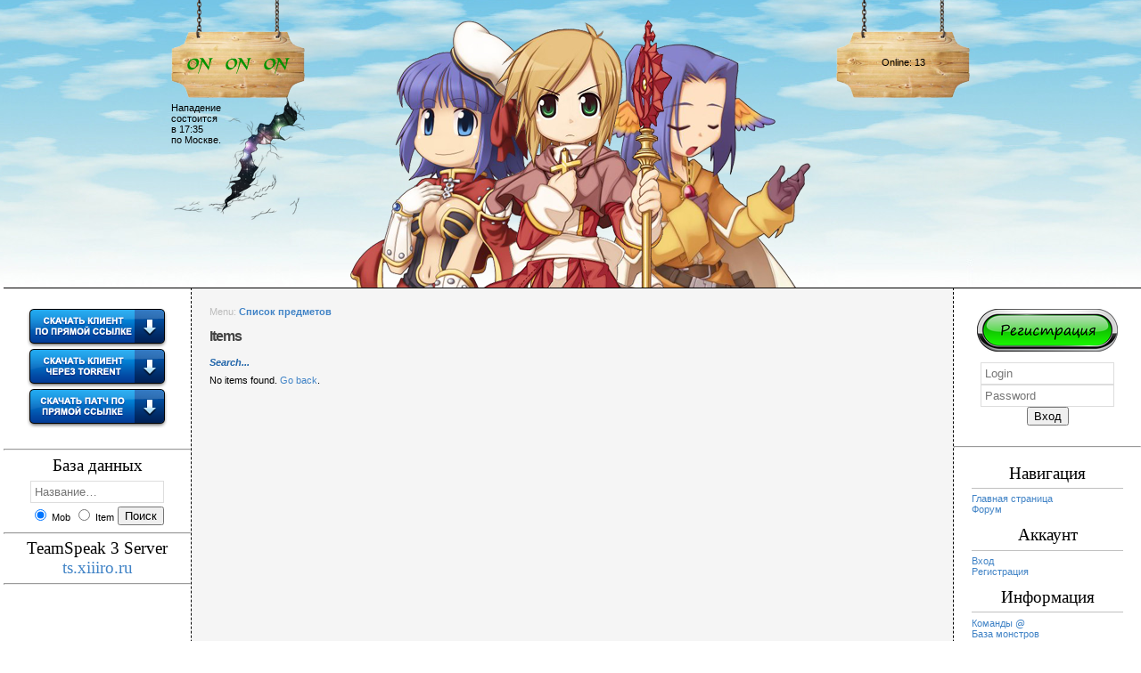

--- FILE ---
content_type: text/html; charset=UTF-8
request_url: https://xiiiro.ru/?module=item&p=3
body_size: 19177
content:
<!DOCTYPE html PUBLIC "-//W3C//DTD XHTML 1.0 Transitional//EN"
	"http://www.w3.org/TR/xhtml1/DTD/xhtml1-transitional.dtd">
<html xmlns="http://www.w3.org/1999/xhtml">
	<head>
		<link rel="icon" href="https://xiiiro.ru/themes/xiiiro_v2/img/favicon.ico"></link>
		<meta http-equiv="Content-Type" content="text/html; charset=utf-8" />
				<title>XIII RO: List Items</title>
		<link rel="stylesheet" href="/themes/xiiiro_v2/css/flux.css" type="text/css" media="screen" title="" charset="utf-8" />
		<link href="/themes/xiiiro_v2/css/flux/unitip.css" rel="stylesheet" type="text/css" media="screen" title="" charset="utf-8" />
				<!--[if IE]>
		<link rel="stylesheet" href="/themes/xiiiro_v2/css/flux/ie.css" type="text/css" media="screen" title="" charset="utf-8" />
		<![endif]-->	
		<!--[if lt IE 7]>
		<script src="/themes/xiiiro_v2/js/ie7.js" type="text/javascript"></script>
		<script type="text/javascript" src="/themes/xiiiro_v2/js/flux.unitpngfix.js"></script>
		<![endif]-->
		<script type="text/javascript" src="/themes/xiiiro_v2/js/jquery-1.2.6.min.js"></script>
		<!--<script type="text/javascript" src="/themes/xiiiro_v2/js/jquery.dropshadow.js"></script>-->
		<script type="text/javascript" src="/themes/xiiiro_v2/js/flux.datefields.js"></script>
		<script type="text/javascript" src="/themes/xiiiro_v2/js/flux.unitip.js"></script>
		<script type="text/javascript">
			$(document).ready(function(){
				var inputs = 'input[type=text],input[type=password],input[type=file]';
				$(inputs).focus(function(){
					$(this).css({
						'background-color': '#f9f5e7',
						'border-color': '#dcd7c7',
						'color': '#726c58'
					});
				});
				$(inputs).blur(function(){
					$(this).css({
						'backgroundColor': '#ffffff',
						'borderColor': '#dddddd',
						'color': '#444444'
					}, 500);
				});
				$('.menuitem a').hover(
					function(){
						$(this).fadeTo(200, 0.85);
						$(this).css('cursor', 'pointer');
					},
					function(){
						$(this).fadeTo(150, 1.00);
						$(this).css('cursor', 'normal');
					}
				);
				$('.money-input').keyup(function() {
					var creditValue = parseInt($(this).val() / 1, 10);
					if (isNaN(creditValue))
						$('.credit-input').val('?');
					else
						$('.credit-input').val(creditValue);
				}).keyup();
				$('.credit-input').keyup(function() {
					var moneyValue = parseFloat($(this).val() * 1);
					if (isNaN(moneyValue))
						$('.money-input').val('?');
					else
						$('.money-input').val(moneyValue.toFixed(2));
				}).keyup();
				
				// In: js/flux.datefields.js
				processDateFields();
			});
			
			function reload(){
				window.location.href = '/?module=item';
			}
		</script>
		
		<script type="text/javascript">
			function updatePreferredServer(sel){
				var preferred = sel.options[sel.selectedIndex].value;
				document.preferred_server_form.preferred_server.value = preferred;
				document.preferred_server_form.submit();
			}
			
			// Preload spinner image.
			var spinner = new Image();
			spinner.src = '/themes/xiiiro_v2/img/spinner.gif';
			
			function refreshSecurityCode(imgSelector){
				$(imgSelector).attr('src', spinner.src);
				
				// Load image, spinner will be active until loading is complete.
				var clean = false;
				var image = new Image();
				image.src = "/?module=captcha"+(clean ? '?nocache=' : '&nocache=')+Math.random();
				
				$(imgSelector).attr('src', image.src);
			}
			function toggleSearchForm()
			{
				//$('.search-form').toggle();
				$('.search-form').slideToggle('fast');
			}
		</script>
		
		            </head>
	<body>
		<table cellspacing="0" cellpadding="0" width="100%">
			<tr>
				<!-- Header -->
				<td colspan="5" style="background: url(themes/xiiiro_v2/img/hat_fon.jpg) repeat-x bottom; text-align:center;">
					<div style="float:left;">
						<!-- Online -->
						<!-- 
	 -->

<div class="serverstatus">
		<img src='/themes/xiiiro_v2/img/on.png' alt='Online' />		<img src='/themes/xiiiro_v2/img/on.png' alt='Online' />		<img src='/themes/xiiiro_v2/img/on.png' alt='Online' /><br />
		<p style="text-align:left;padding:25px 0 0 0;background:url(/themes/xiiiro_v2/img/rift.png);height:150px;">
		Нападение<br />состоится<br />в 17:35<br />по Москве.		</p>
</div>
<div class="serveronline">
		Online: 13</div>
<!-- 	
 -->					</div>
					<a href="/"></a>
					<img src="/themes/xiiiro_v2/img/hat.png" id="logo" alt="XIIIRO" style="margin-top: 20px;" />
				</td>
			</tr>
            			<tr>
				<td class="emptycol"></td>
				<td class="leftsidebar">
					<!-- Sidebar -->
					<div align="center">
    <div style="padding:22px 0 18px 0;">
        <a href="https://xiiiro.ru/download/XIII_RO_Client.rar"><img src="/themes/xiiiro_v2/img/download_client_1.png" alt="1.8 ГБ в zip-архиве" title="1.8 ГБ в zip-архиве" /></a><br />
        <a href="https://xiiiro.ru/download/XIIIRO.torrent"><img src="/themes/xiiiro_v2/img/download_torrent_1.png" alt="torrent-файл" title="torrent-файл" /></a><br />
        <a href="https://xiiiro.ru/download/XIIIRO_patch.7z"><img src="/themes/xiiiro_v2/img/download_patch_1.png" alt="64 МБ в 7z-архиве" title="64 МБ в 7z-архиве" /></a><br />
    </div>
	<hr />
    <span class="titlesidebar">База данных</span><br />
    <div style="padding:3px 0 0 0;">
        <form id="dbSearch" action="/?module=item&action=index" method="get">
            <table>
                <tr>
                    <td colspan="3">
                        <input type="text" id="searchdatabase" name="name" placeholder="Название…" size="20" autocomplete="off" />
                    </td>
                </tr>
                <tr>
                    <td>
                        <input type="radio" onclick="document.getElementById('dbSearch').action  = '?module=monster&action=index'" class="search" id="monster" name="module" value="monster" checked="checked" />
                        <label for="monster"><span class="label">Mob</span></label>
                    </td>
                    <td>
                        <input type="radio" onclick="document.getElementById('dbSearch').action  = '?module=item&action=index'" class="search" id="item" name="module" value="item" />
                        <label for="item"><span class="label">Item</span></label>
                    </td>
                    <td>
                        <input type="submit" value="Поиск" class="searchDatabaseBtn">
                    </td>
                </tr>
            </table>
        </form>
    </div>
	<hr />
    <span class="titlesidebar">TeamSpeak 3 Server<br />
    <a href="ts3server://ts.xiiiro.ru">ts.xiiiro.ru</a></span>
	<hr />
</div>				</td>
				<td class="maincontent">
					
					<!-- Content -->
											
						<!-- Sub menu -->
						<div style="padding-top:20px;">	<div id="submenu">Menu:
					<a href="/?module=item" class="sub-menu-item current-sub-menu">Список предметов</a>	</div>
</div>

						<!-- Messages -->
						<h2>Items</h2>
<p class="toggler"><a href="javascript:toggleSearchForm()">Search...</a></p>
<form class="search-form" method="get">
	<input type="hidden" name="module" value="item" />
<input type="hidden" name="action" value="index" />	<p>
		<label for="item_id">Item ID:</label>
		<input type="text" name="item_id" id="item_id" value="" />
		...
		<label for="name">Name:</label>
		<input type="text" name="name" id="name" value="" />
		...
		<label for="type">Type:</label>
		<select name="type">
			<option value="-1">
				Any
			</option>
							<option value="0">
					Healing				</option>
															<option value="2">
					Usable				</option>
															<option value="3">
					Etc				</option>
															<option value="4">
					Weapon				</option>
																		<option value="4-0">
						Weapon - Bare Fist					</option>
										<option value="4-1">
						Weapon - Dagger					</option>
										<option value="4-2">
						Weapon - One-Handed Sword					</option>
										<option value="4-3">
						Weapon - Two-Handed Sword					</option>
										<option value="4-4">
						Weapon - One-Handed Spear					</option>
										<option value="4-5">
						Weapon - Two-Handed Spear					</option>
										<option value="4-6">
						Weapon - One-Handed Axe					</option>
										<option value="4-7">
						Weapon - Two-Handed Axe					</option>
										<option value="4-8">
						Weapon - Mace					</option>
										<option value="4-10">
						Weapon - Staff					</option>
										<option value="4-11">
						Weapon - Bow					</option>
										<option value="4-12">
						Weapon - Knuckle					</option>
										<option value="4-13">
						Weapon - Musical Instrument					</option>
										<option value="4-14">
						Weapon - Whip					</option>
										<option value="4-15">
						Weapon - Book					</option>
										<option value="4-16">
						Weapon - Katar					</option>
										<option value="4-17">
						Weapon - Revolver					</option>
										<option value="4-18">
						Weapon - Rifle					</option>
										<option value="4-19">
						Weapon - Gatling Gun					</option>
										<option value="4-20">
						Weapon - Shotgun					</option>
										<option value="4-21">
						Weapon - Grenade Launcher					</option>
										<option value="4-22">
						Weapon - Fuuma Shuriken					</option>
																<option value="5">
					Armor				</option>
															<option value="6">
					Card				</option>
															<option value="7">
					Pet Egg				</option>
															<option value="8">
					Pet Armor				</option>
															<option value="10">
					Ammo				</option>
																		<option value="10-1">
						Ammo - Arrow					</option>
										<option value="10-2">
						Ammo - Throwing Dagger					</option>
										<option value="10-3">
						Ammo - Bullet					</option>
										<option value="10-4">
						Ammo - Shell					</option>
										<option value="10-5">
						Ammo - Grenade					</option>
										<option value="10-6">
						Ammo - Shuriken					</option>
										<option value="10-7">
						Ammo - Kunai					</option>
																<option value="11">
					Delay Consume				</option>
													</select>
		...
		<label for="equip_loc">Equip Locations:</label>
		<select name="equip_loc">
			<option value="-1">
				Any
			</option>
							<option value="0">
					None				</option>
							<option value="256">
					Upper Headgear				</option>
							<option value="512">
					Middle Headgear				</option>
							<option value="1">
					Lower Headgear				</option>
							<option value="769">
					Upper/Mid/Lower Headgear				</option>
							<option value="768">
					Upper/Mid Headgear				</option>
							<option value="513">
					Mid/Lower Headgear				</option>
							<option value="16">
					Armor				</option>
							<option value="2">
					Weapon				</option>
							<option value="32">
					Shield				</option>
							<option value="34">
					Two-Handed				</option>
							<option value="50">
					Armor/Hands				</option>
							<option value="4">
					Garment				</option>
							<option value="64">
					Footgear				</option>
							<option value="136">
					Accessories				</option>
							<option value="32768">
					Arrow				</option>
					</select>
	</p>
	<p>
		<label for="npc_buy">NPC Buy:</label>
		<select name="npc_buy_op">
			<option value="eq">is equal to</option>
			<option value="gt">is greater than</option>
			<option value="lt">is less than</option>
		</select>
		<input type="text" name="npc_buy" id="npc_buy" value="" />
		...
		<label for="npc_sell">NPC Sell:</label>
		<select name="npc_sell_op">
			<option value="eq">is equal to</option>
			<option value="gt">is greater than</option>
			<option value="lt">is less than</option>
		</select>
		<input type="text" name="npc_sell" id="npc_sell" value="" />
		...
		<label for="weight">Weight:</label>
		<select name="weight_op">
			<option value="eq">is equal to</option>
			<option value="gt">is greater than</option>
			<option value="lt">is less than</option>
		</select>
		<input type="text" name="weight" id="weight" value="" />
	</p>
	<p>
		<label for="attack">Attack:</label>
		<select name="attack_op">
			<option value="eq">is equal to</option>
			<option value="gt">is greater than</option>
			<option value="lt">is less than</option>
		</select>
		<input type="text" name="attack" id="attack" value="" />
		...
		<label for="defense">Defense:</label>
		<select name="defense_op">
			<option value="eq">is equal to</option>
			<option value="gt">is greater than</option>
			<option value="lt">is less than</option>
		</select>
		<input type="text" name="defense" id="defense" value="" />
		...
		<label for="range">Range:</label>
		<select name="range_op">
			<option value="eq">is equal to</option>
			<option value="gt">is greater than</option>
			<option value="lt">is less than</option>
		</select>
		<input type="text" name="range" id="range" value="" />
	</p>
	<p>
		<label for="slots">Slots:</label>
		<select name="slots_op">
			<option value="eq">is equal to</option>
			<option value="gt">is greater than</option>
			<option value="lt">is less than</option>
		</select>
		<input type="text" name="slots" id="slots" value="" />
		...
		<label for="refineable">Refineable:</label>
		<select name="refineable" id="refineable">
			<option value="" selected="selected">All</option>
			<option value="yes">Yes</option>
			<option value="no">No</option>
		</select>
		...
		<label for="for_sale">For Sale:</label>
		<select name="for_sale" id="for_sale">
			<option value="" selected="selected">All</option>
			<option value="yes">Yes</option>
			<option value="no">No</option>
		</select>
		...
		<label for="custom">Custom:</label>
		<select name="custom" id="custom">
			<option value="" selected="selected">All</option>
			<option value="yes">Yes</option>
			<option value="no">No</option>
		</select>
		
		<input type="submit" value="Search" />
		<input type="button" value="Reset" onclick="reload()" />
	</p>
</form>
<p>No items found. <a href="javascript:history.go(-1)">Go back</a>.</p>
				</td>
				<td class="rightsidebar">
					<!-- Sidebar -->
					<div align="center"><div style="padding: 23px 0 18px 0;">
					<!-- Login -->
					<div id="login">

      
	<a href="http://xiiiro.ru/?module=account&action=create"><img align="center" src="/themes/xiiiro_v2/img/reg.png" alt="Регистрация" title="Регистрация" /></a><br /><br />
	<form action="/?module=account&action=login&return_url=" method="post">
		<input type="hidden" name="server" value="XIII RO">
       	<input type="text" name="username" id="logintxt" placeholder="Login" />
       	<input type="password" name="password" id="logintxt" placeholder="Password" /><br />
        <input type="submit" id="logbtn" value="Вход" />
	</form>
</div>
	</div>
	<hr />
<div style="padding: 0 20px 0 20px; text-align:left;">
				<br /><center><span class="titlesidebar">Навигация</span></center><hr color="#C0C0C0" noshade size="1px" />
				<a href="/?module=main">
				<span>Главная страница</span></a><br />
				<a href="https://forum.xiiiro.ru/">
				<span>Форум</span></a><br />
						<br /><center><span class="titlesidebar">Аккаунт</span></center><hr color="#C0C0C0" noshade size="1px" />
				<a href="/?module=account&action=login">
				<span>Вход</span></a><br />
				<a href="/?module=account&action=create">
				<span>Регистрация</span></a><br />
						<br /><center><span class="titlesidebar">Информация</span></center><hr color="#C0C0C0" noshade size="1px" />
				<a href="/?module=server&action=commands">
				<span>Команды @</span></a><br />
				<a href="/?module=monster">
				<span>База монстров</span></a><br />
				<a href="/?module=item">
				<span>База предметов</span></a><br />
				<a href="/?module=vending">
				<span>База торговцев</span></a><br />
				<a href="/?module=ranking&action=character">
				<span>Топ персонажей</span></a><br />
				<a href="/?module=ranking&action=guild">
				<span>Топ гильдий</span></a><br />
				<a href="/?module=ranking&action=pvp">
				<span>Топ PvP</span></a><br />
				<a href="/?module=ranking&action=woe">
				<span>Топ WoE</span></a><br />
				<a href="/?module=ranking&action=mvp">
				<span>Топ MVP</span></a><br />
						<br /><center><span class="titlesidebar">Полезные ссылки</span></center><hr color="#C0C0C0" noshade size="1px" />
				<a href="http://sharonov.ru/ro/">
				<span>База квестов</span></a><br />
				<a href="http://ratemyserver.net/">
				<span>База всего остального</span></a><br />
				<a href="http://irowiki.org/classic/">
				<span>Механика игры</span></a><br />
				<a href="http://calcx.wushuang.ws/">
				<span>Калькулятор статов</span></a><br />
				<a href="http://irowiki.org/~himeyasha/skill4/">
				<span>Калькулятор скиллов</span></a><br />
					</div><br />
<div align="center">
</div>
<hr />
				</td>
				<!-- Spacing between content and horizontal end-of-page -->
				<td class="emptycol"></td>
			</tr>
		</table>
		<div style="background:url(/themes/xiiiro_v2/img/footer_center.png); width:100%; height:240px; display:table; border-spacing:0px;">
			<div style="display:table-row;">
				<div style="background:url(/themes/xiiiro_v2/img/footer_roan.png); width:347px; display:table-cell;"></div>
				<div style="display:table-cell; text-align:center; vertical-align:bottom;">
					Copyright &copy; 2011-2026				</div>
				<div style="background:url(/themes/xiiiro_v2/img/footer_yufa.png); width:347px; display:table-cell;"></div>
			</div>
		</div>
<!-- Yandex.Metrika counter -->
<script type="text/javascript">
(function (d, w, c) {
    (w[c] = w[c] || []).push(function() {
        try {
            w.yaCounter10455784 = new Ya.Metrika({id:10455784,
                    clickmap:true,
                    trackLinks:true,
                    accurateTrackBounce:true});
        } catch(e) { }
    });

    var n = d.getElementsByTagName("script")[0],
        s = d.createElement("script"),
        f = function () { n.parentNode.insertBefore(s, n); };
    s.type = "text/javascript";
    s.async = true;
    s.src = (d.location.protocol == "https:" ? "https:" : "http:") + "//mc.yandex.ru/metrika/watch.js";

    if (w.opera == "[object Opera]") {
        d.addEventListener("DOMContentLoaded", f, false);
    } else { f(); }
})(document, window, "yandex_metrika_callbacks");
</script>
<noscript><div><img src="//mc.yandex.ru/watch/10455784" style="position:absolute; left:-9999px;" alt="" /></div></noscript>
<!-- /Yandex.Metrika counter -->
<!--LiveInternet counter--><script type="text/javascript"><!--
new Image().src = "//counter.yadro.ru/hit?r"+
escape(document.referrer)+((typeof(screen)=="undefined")?"":
";s"+screen.width+"*"+screen.height+"*"+(screen.colorDepth?
screen.colorDepth:screen.pixelDepth))+";u"+escape(document.URL)+
";"+Math.random();//--></script><!--/LiveInternet-->
	</body>
</html>


--- FILE ---
content_type: text/css
request_url: https://xiiiro.ru/themes/xiiiro_v2/css/flux.css
body_size: 16224
content:
	/*********************************************
	 ** Stylesheet file for default Flux theme. **
	 *********************************************/

.loginbox-admin-menu {
	padding-top: 5px;
	color: #cea975;
}

body {
	margin: 0 0 0 0;
	padding: 0;
	font-family: "Lucida Grande", "Lucida Sans", Verdana, Tahoma, sans-serif;
	font-size: 8pt;
	color: #000;
	background-color: #fff;
}

table {
	font-family: "Lucida Grande", "Lucida Sans", Verdana, Tahoma, sans-serif;
	font-size: 8pt;
}

tr, td, th {
	vertical-align: top;
}
.emptycol {
	max-width:45%;
	min-width:10%;
}
.leftsidebar {
	border-right: 1px black dashed;
	border-top: 1px solid black;
	width: 210px;
}
.rightsidebar {
	border-left: 1px black dashed;
	border-top: 1px solid black;
	width: 210px;
}
.advert_top {
	border-top: 1px solid black;
	padding: 0;
	text-align: center;
}

.maincontent {
	border-top: 1px solid black;
	padding: 0 20px 20px 20px;
	background-color: #f5f5f5;
}

.horizontal-table tr, .vertical-table tr, .generic-form-table tr,
.horizontal-table td, .vertical-table td, .generic-form-table td {
	vertical-align: middle;
}

.horizontal-table th, .vertical-table th, .generic-form-table th {
	vertical-align: top;
}

h2 {
	color: #444;
	letter-spacing: -1px;
}

h3 {
	/*font-style: italic;*/
	font-weight: normal;
	font-size: 120%;
	color: #444;
	border-bottom: 1px dotted #ddd;
	text-transform: uppercase;
}

h3:first-letter {
	font-weight: bold;
}

p {
	margin: 4px 0 8px 0;
	padding: 0;
}

a img {
	border: 0;
}

a {
	color: #4083c6;
	text-decoration: none;
}

input[type=text], input[type=password], input[type=file], textarea {
	font-family: "Lucida Grande", "Lucida Sans", Verdana, Tahoma, sans-serif;
	padding: 4px;
	font-size: 10pt;
	color: #444;
	border: 1px solid #ddd;
	outline-width: 0;
}

label:hover {
	cursor: pointer;
}

/*input[type=text]:hover, input[type=password]:hover, textarea:hover {
	color: #46a;
	background-color: #dee;
	border: 1px solid #8ac;
}*/

.module-name {
	font-weight: bold;
	font-size: 12pt;
}

.message {
	display: block;
	padding: 10px;
	font-weight: bold;
	font-size: 120%;
	color: #fff;
	background-color: #333;
}

.notice {
	display: block;
	padding: 10px;
	font-weight: normal;
	font-size: 120%;
	color: #204a87;
	background-color: #F0FFFF;
	border: 1px solid #87CEEB;
}

.center {
	text-align: center;
}

#admin_sidebar, #sidebar {
	margin-bottom: 10px;
	border-collapse: collapse;
	border-spacing: 0;
}

#admin_sidebar img, #sidebar img {
	display: block;
}

#admin_sidebar td, #sidebar td {
	padding: 0;
}

#admin_sidebar td.menuitem, #admin_sidebar th.menuitem {
	display: block;
	font-size: 10pt;
	border-width: 0 13px 0 11px;
	border-style: solid;
	border-color: #8b8b8b;
}

#admin_sidebar th.menuitem {
	background-color: #303030;
}

#admin_sidebar th.menuitem strong {
	display: block;
	margin: 0 12px;
	padding: 10px 0 2px 0;
	font-size: 100%;
	text-align: center;
	color: #fff;
	border-bottom: 1px solid #555;
}

#admin_sidebar td.menuitem a {
	margin: 0 auto;
	display: block;
	padding: 2px 5px 4px 18px;
	color: #fff;
	background-color: #303030;
	text-align: left;
	text-shadow: #000 1pt 1pt;
	text-decoration: none;
}

#admin_sidebar td.menuitem a:hover {
	color: #fff;
	background-color: #4a5259;
	text-shadow: #4a5259 1pt 1pt;
}

#admin_sidebar td.menuitem a span {
	/*display: block;*/
}

#sidebar td.sidebar-left, #sidebar td.sidebar-right {
	background-color: #e6f0fa;
}

#sidebar td.menuitem, #sidebar th.menuitem {
	display: block;
	font-size: 10pt;
	border-width: 0 13px 0 11px;
	border-style: solid;
	border-color: #ffe9ad;
}


#sidebar th.menuitem {
	background-color: #cea975;
}

#sidebar th.menuitem strong {
	display: block;
	margin: 0 12px;
	padding: 10px 0 2px 0;
	font-size: 100%;
	text-align: center;
	color: #fff;
	border-bottom: 1px solid #ffe9ad;
}

#sidebar td.menuitem a {
	margin: 0 auto;
	display: block;
	padding: 2px 5px 4px 18px;
	color: #fff;
	background-color: #cea975;
	text-align: left;
	text-decoration: none;
}

#sidebar td.menuitem a:hover {
	color: #fff;
	background-color: #bf662a;
}

#sidebar td.menuitem a span {
	display: block;
}

.request, .fs-path {
	display: inline-block;
	padding: 2px;
	font-family: Monaco, "Lucida Console", "Bitsteam Vera Sans Mono", monospace;
	font-size: 8pt;
	background-color: #fff;
	border: 1px solid #eee;
}

.keyword {
	color: #ffba00;
	font-style: italic;
}

.red {
	display: block;
	padding: 10px;
	font-weight: bold;
	font-size: 120%;
	color: #fff;
	background-color: #f00;
}

.green {
	display: block;
	padding: 10px;
	font-weight: bold;
	font-size: 120%;
	color: #fff;
	background-color: #0c0;
}

.note {
	padding: 5px;
	color: #444;
	background-color: #eaeaea;
	font-style: italic;
}

.up {
	font-weight: bold;
	color: #0f0;
	text-transform: uppercase;
}

.down {
	color: #f00;
	text-transform: uppercase;
}

.submit_button {
	display: block;
	margin: 10px;
	padding: 5px;
	background-color: #eee;
	border: 1px solid #ccc;
}

.submit_button:hover {
	color: #fff;
	background-color: #333;
	border: 1px solid #111;
	cursor: pointer;
}

.install_table th, .install_table td {
	padding: 5px 10px;
	border: 1px solid #ddd;
}

.install_table th {
	background-color: #eef;
}

.install_table td {
	width: 180px;
	text-align: center;
}

.created {
	color: green;
	width: 80px;
}

.missing {
	color: red;
	width: 80px;
}

.pages {
	margin-top: 20px;
	padding-top: 10px;
	color: #ccc;
	text-align: center;
	border-top: 1px solid #ddd;
}

.pages .page-prev, .pages .page-next {
	color: #cea975;
}

.pages .page-num {
	padding: 0 5px;
}

.pages .current-page {
	color: #000000;
	font-weight: bold;
}

.horizontal-table {
	border-spacing: 0;
	border-collapse: collapse;
	width: 100%;
}

.horizontal-table th {
	padding: 5px 10px;
	background-color: #eee;
}

.horizontal-table td {
	padding: 5px 10px;
	background-color: #fff;
}

.horizontal-table th, .horizontal-table td {
	font-size: 8pt;
	border: 1px solid #ddd;
}

.vertical-table {
	border-spacing: 0;
	border-collapse: collapse;	
}

.vertical-table th {
	padding: 5px 10px;
	background-color: #eee;
}

.vertical-table th {
	padding: 5px 10px;
	background-color: #eee;
}

.vertical-table td {
	padding: 5px 12px;
	background-color: #fff;
}

.vertical-table th, .vertical-table td {
	font-size: 8pt;
	border: 1px solid #ddd;
}

.vertical-table label {
	display: block;
	padding: 5px;
}

.current-sub-menu {
	font-weight: bold;
}

.td-checkbox {
	text-align: center;
}

.td-action {
	color: #ccc;
	text-align: center;
}

.vertical-table .td-action {
	text-align: right;
}

.vertical-table form {
	margin: 0;
	padding: 0;
}

.not-applicable {
	font-style: italic;
	color: #bbb;
}

.state-pending {
	color: orange;
}

.state-banned {
	color: red;
}

.state-permanently-banned {
	font-weight: bold;
	color: red;
}

.raw-txn-log {
	padding: 10px;
	font-family: "Monaco", "Lucida Console", "Courier New", monospace;
	background-color: #fff;
	border: 1px solid #ddd;
	width: 96%;
	overflow: scroll;
}

.online {
	color: #000;
}

.offline {
	color: #aaa;
}

.info-text-total {
	font-weight: bold;
}

.info-text-results {
	font-weight: bold;
}

.info-text {
	margin-bottom: 6px;
	padding: 5px;
	color: #666;
	background-color: #fff;
	border: 1px solid #ccc;
	text-align: center;
}

.toggler {
	font-weight: bold;
	font-style: italic;
}

.toggler a {
	color: #26a;
}

.search-form, search-form2 {
	display: none;
	margin: 0 0 10px 0;
	padding: 0;
	border-top: 1px solid #ddd;
}

.search-form p, .search-form2 p {
	margin: 0;
	padding: 5px;
	color: #aaa;
	text-align: left;
	border-bottom: 1px solid #ddd;
}

.search-form label, .search-form2 label {
	display: inline-block;
	margin: 0 0 3px 0;
	font-size: 8pt;
	font-style: italic;
	color: #222;
}

.search-form input[type=text], .search-form2 input[type=text] {
	display: inline-block;
	margin: 0 0 2px 0;
	padding: 2px;
	font-size: 8pt;
	width: 80px;
}

.search-form input[type=submit], .search-form2 input[type=submit] {
	display: inline-block;
	margin: 0 0 2px 0;
	font-size: 8pt;
	font-weight: bold;
}

.search-form input[type=button], .search-form input[type=reset],
.search-form2 input[type=button], .search-form2 input[type=reset] {
	display: inline-block;
	margin: 0 0 2px 0;
	font-size: 8pt;
}

.search-form input[type=checkbox], .search-form2 input[type=checkbox] {
	display: inline-block;
	margin: 0 0 2px 0;
}

.search-form select, .search-form2 select {
	display: inline-block;
	margin: 2px 0;
}

#submenu {
	color: #bbb;
}

#pagemenu {
	margin-top: 5px;
	padding: 5px 0;
	font-size: 8pt;
	color: #888;
	border-width: 1px 0;
	border-style: dotted;
	border-color: #ddd;
}

#pagemenu a {
	color: #777974;
	text-decoration: underline;
}

#pagemenu a:hover {
	color: #729fcf;
}

#loginbox {
	margin-bottom: 10px;
	color: #555;
}

#content {
	color: #555;
}

#register_form table td, #login_form table td {
	padding: 1px;
}

#register_form table th label, #login_form table th label {
	display: block;
	padding: 5px;
	text-align: center;
}

#register_form input[type=text], #register_form input[type=password], #login_form input[type=text], #login_form input[type=password] {
	width: 140px;
}

#register_form select, #login_form select {
	width: 147px;
}

#server_status th, #server_status td {
	padding: 8px 12px 8px 12px;
	text-align: left;
	border-bottom: 1px solid #ddd;	
}

#server_status {
	border-spacing: 0;
	border-collapse: collapse;
	background-color: #fff;
	border: 1px solid #ddd;
}

#server_status .server {
	color: #222;
}

#server_status .status {
	text-align: center;
}

#copyright p {
	margin-top: 5px;
	margin-bottom: 0px;
	font-style: italic;
	font-size: 8pt;
	color: #ccc;
	text-align: right;
}

#info p {
	margin-top: 5px;
	margin-bottom: 0px;
	font-style: italic;
	font-size: 8pt;
	color: #aaa;
	text-align: right;
}

.sortable {
	color: #444;
	text-decoration: underline;
}

.sortable:hover {
	color: #000;
}

.character-stats {
	border-spacing: 0;
	border-collapse: collapse;
	color: #ccc;
}

.character-stats td {
	padding: 0px 10px 5px 0;
	border: 0;
	text-align: center;
}

.character-stats .stat-name {
	color: #666;
}

.character-stats .stat-value {
	color: #000;
}

.credit-balance {
	float: right;
	display: inline-block;
	padding: 10px;
	color: #000;
	background-color: #eee;
	border: 1px dotted #ddd;
}

.credit-balance .balance-text {
	display: inline-block;
	margin-right: 5px;
	color: #bbb;
	text-transform: uppercase;
}

.credit-balance .balance-amount {
	font-weight: bold;
}

.emblem-server {
	margin: 0 0 2px 0;
	padding: 0 0 2px 0;
	font-size: 120%;
	border-bottom: 1px solid #ddd;
}

.emblem-server label {
	display: block;
}

.emblem-server label:hover {
	cursor: pointer;
}

.block {
	display: block;
	width: 80%;
	height: 40px;
}

.script-line {
	font-family: Monaco, "Lucida Console", monospace;
}

.script-line-num {
	display: inline-block;
	margin: 0;
	padding: 5px;
	background-color: #eee;
	border-right: 1px solid #ddd;
}

.script-line-code {
	display: inline-block;
	margin: 0;
	padding: 5px;
}

.shop-table {
	width: 100%;
}

.shop-item {
	margin: 10px;
	padding: 10px;
	background-color: #fff;
	border: 1px solid #ddd;
	width: 92%;
}

.shop-item-name {
	margin: 0 0 5px 0;
	padding: 0 0 2px 0;
	font-size: 140%;
	color: #222;
	border-bottom: 1px solid #eee;
}

.shop-item-cost {
	margin: 0;
	color: #aaa;
	text-transform: uppercase;
}

.cost {
	font-size: 120%;
	font-weight: bold;
	color: #000;
}

.shop-item-qty {
	margin: 0 0 2px 0;
	color: #aaa;
	font-size: 8pt;
	font-style: italic;
}

.qty {
	color: #888;
	font-size: 10pt;
}

.shop-item-action {
	color: #ddd;
}

.shop-item-action a {
	color: #80a2c8;
	border-bottom: 1px solid #eee;
}

.shop-item-action a:hover {
	border-bottom: 1px solid #80a2c8;
}

.short {
	width: 40px;
}

.shop-server-name {
	color: #333;
}

.shop-item-info {
	text-align: justify;
}

textarea {
	width: 320px;
	height: 120px;
}

.cart-items-text {
	margin: 0 0 5px 0;
	padding: 5px;
	color: #ddd;
	background-color: #888;
	border: 5px solid #777;
}

.cart-info-text {
	margin: 0 0 5px 0;
	padding: 0;
}

.cart-total-text {
	margin: 0;
	padding: 0;
}

.cart-item-name {
	color: #fff;
	border-bottom: 1px dotted #aaa;
}

.cart-item-count {
	font-size: 120%;
	font-weight: bold;
	color: #000;
}

.cart-sub-total {
	color: #000;
}

.cart {
	width: 100%;
}

.cart label {
	display: block;
}

.cart h4 {
	margin: 10px 0 2px 0;
	font-size: 140%;
}

.remove-from-cart {
	text-align: right;
}

.checkout-text {
	font-size: 120%;
	font-weight: bold;
}

.checkout-text a {
	border-bottom: 1px dotted #ccc;
}

.checkout-text a:hover {
	color: #000;
	border-bottom: 1px solid #aaa;
}

.enter-donation-amount {
	margin: 0;
	padding: 0 0 5px 0;
	font-size: 120%;
}

.donation-amount-text {
	margin: 0;
	padding: 0;
	font-size: 120%;
	text-align: center;
}

.credit-amount-text {
	font-size: 8pt;
	text-transform: uppercase;
	color: #bbb;
	text-align: center;
	letter-spacing: 1px;
}

.donation-amount {
	font-weight: bold;
	color: #000;
}

.credit-amount {
	color: #555;
}

.reset-amount-text {
	margin: 0;
	padding: 0;
	font-size: 8pt;
	text-align: center;
}

.checkout-info-text {
	margin: 0 0 5px 0;
	padding: 0;
}

.remaining-balance {
	color: #000;
}

.exchange-rate {
	font-size: 120%;
	font-weight: bold;
	color: #000;
}

.important {
	font-size: 120%;
	color: #000;
}

.important .server-name {
	font-weight: bold;
}

.generic-form {
	padding: 10px;
	background-color: #fff;
	border: 1px solid #ddd;
	width: auto;
}

.generic-form-div {
	padding: 10px;
	background-color: #fff;
	border: 1px solid #ddd;
	width: auto;
}
.generic-form-table th label {
	display: block;
	padding: 6px;
}

.generic-form-table td div {
	display: block;
	padding: 6px 0;
}

.generic-form-table th {
	text-align: right;
}

.generic-form-table td input[type=checkbox] {
	display: inline-block;
	margin-top: 6px;
}

.generic-form-table td p {
	margin: 6px 5px;
	color: #000;
}

.security-code {
	margin: 5px 0;
	text-align: left;
	width: 145px;
	height: 50px;
}

.action {
	color: #ddd;
}

.action a, .action span.anchor {
	color: #80a2c8;
	border-bottom: 1px solid #eee;
	cursor: pointer;
}

.block-link {
	display: block;
	padding: 3px;
	color: #80a2c8;
	border-bottom: 1px solid #eee;
}

.button-action {
	padding: 5px 0;
	text-align: left;
}

.woe-table {
	border-spacing: 0;
	border-collapse: collapse;
	background-color: #fff;
	border: 1px solid #ddd;
}

.woe-table th, .woe-table td {
	padding: 5px 10px;
}

.woe-table th {
	font-weight: normal;
	border-bottom: 1px solid #ddd;
}

.woe-table td {
	font-size: 120%;
}

.woe-table .server {
	font-weight: bold;
}

.woe-table .time {
	font-style: italic;
	color: #333;
}

.script {
	width: 98%;
}

.multi-select {
	width: 100%;
}

.jump-to-page {
	margin-top: 8px;
	font-size: 8pt;
	text-align: center;
}

.jump-to-page input {
	padding: 2px;
	font-size: 8pt;
}

.top-ranked td {
	font-weight: bold;
	color: #000;
	background-color: #FFF8DC;
}

.top-ranked a {
	color: #000;
	border-bottom: 1px dotted #666;
}

.empty-row {
	visibility: hidden;
}

.item-drop-mvp td {
	color: #000;
	background-color: #F8F8FF;
}

.item-drop-card td {
	color: #000;
	background-color: #F0FFFF;
}

.mvp {
	font-size: xx-small;
	font-weight: bold;
	color: #ff0000;
	vertical-align: top;
}

.monster-mode {
	margin: 0;
	padding: 0;
	list-style: square inside;
}

.monster-mode li {
	padding: 1px;
	border-bottom: 1px dotted #eee;
}

.equipped td {
	background-color: #f1ffff;
}

.job-classes {
	border-spacing: 0;
}

.job-classes td {
	padding-right: 10px;
	border-right: 1px solid #eee;
}

.current-shop-category {
	font-weight: bold;
}

.normalslotted .equipped {
	color: #25292b;
}

.overslotted1 {
	color: #32cd32;
}

.overslotted2 {
	color: #00bfff;
}

.overslotted3 {
	color: #ffa500;
}

.overslotted4 {
	color: #9932cc;
}

.hold-hours {
	color: #ffba00;
	font-style: italic;
}

div {
}

.serverstatus {
	position:absolute;
	left:15%;
	width:150px;
	height:46px;
	background:url(/themes/xiiiro_v2/img/board.png);
	padding-top:64px;
}

.serveronline {
	 position:absolute;
	 right:15%;
	 width:150px;
	 height:46px;
	 background:url(/themes/xiiiro_v2/img/board.png);
	 padding-top:64px;
}

.info_block {
	width:250px;
}

.info_block h2 {
	text-align: center;
}

span.titlesidebar {
	font-family: 'Lucida Grande';
	font-size: 14pt;
}

--- FILE ---
content_type: text/css
request_url: https://xiiiro.ru/themes/xiiiro_v2/css/flux/unitip.css
body_size: 621
content:
/* unitip css */

#unitip {
	position: absolute;
	z-index: 1000;
	top: -1000px;
	color: #fff;
	font: normal normal 8pt Verdana, Arial, Helvetica, sans-serif;
	display: none;
}

#unitippoint, #unitipmid, #unitipcap {
	position: relative;
	top: 0px; 
	left: 0px;
	width: 145px;
	display: block;
}

#unitippoint { 
	background: url(../../img/TipPoint.png) no-repeat; 
	height: 19px; 
	overflow: hidden; 
}

#unitipmid { 
	background: url(../../img/TipMid.png) repeat; 
	width: 115px;
	height: auto; 
	padding: 5px 15px;
}

#unitipcap { 
	background: url(../../img/TipCap.png) no-repeat; 
	height: 7px; 
	overflow: hidden; 
}